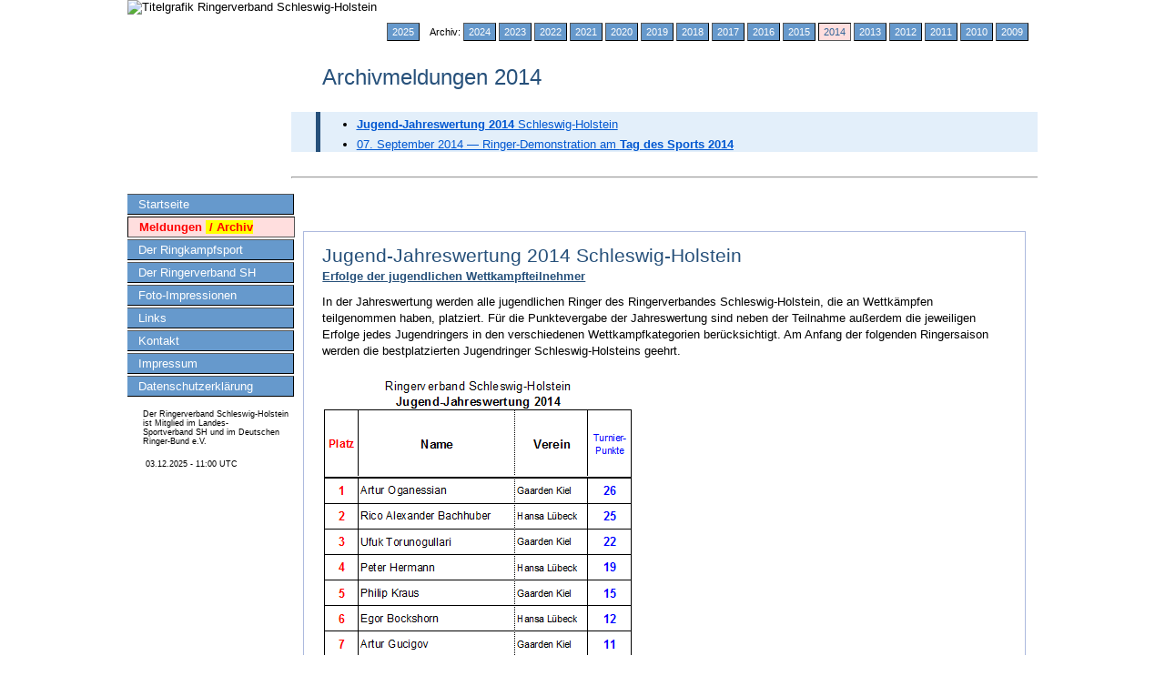

--- FILE ---
content_type: text/html; charset=UTF-8
request_url: https://www.ringerverband-sh.de/Archiv_2014/Archivmeldungen_2014.php
body_size: 2167
content:
<!DOCTYPE HTML>
<!-- copyright www.Ringerverband-SH.de / D. Mehrwald -->

<html lang="de">

<head>
<title>Ringen in Kiel und L&uuml;beck. Archivmeldungen 2014 vom Ringerverband Schleswig-Holstein.</title>
	<meta http-equiv="content-type" content="text/html; charset=UTF-8">
	<meta name="language" content="de">
	<meta name="robots" content="index,follow">
	<meta name="robots" content="noodp">
	<meta http-equiv="expires" content="86400">
	<meta name="page-topic" content="Ringen,Sambo,Wettkampf,Sport,Verband,Schleswig-Holstein,Kiel">
	<meta name="creator" content="D. Mehrwald">
	<meta name="publisher" content="Ringerverband Schleswig-Holstein">
	<link rel="stylesheet" type="text/css" href="/style.css">
	<link rel="stylesheet" type="text/css" href="/print.css" media="print">
	<link rel="shortcut icon" href="/favicon.ico" type="image/x-icon">
	<script src="/-includes/searchhi.js" type="text/javascript"></script>
	<script src="/-includes/selftop.js" type="text/javascript"></script>
	<meta http-equiv="imagetoolbar" content="no">
	<link rel="canonical" href="https://www.Ringerverband-SH.de/Archiv_2014/Archivmeldungen_2014.php">
	<meta name="keywords" lang="de" content="Ringen, Ringerverband Schleswig-Holstein, Archivmeldungen 2014">
	<meta name="description" content="Ringerverband Schleswig-Holstein: Archivmeldungen 2014.">
</head>

<body>

<div id="page">
<a name="top"></a>
<img class="topimage" src="/-topimage/Titelgrafik_Ringerverband_Schleswig-Holstein_03.jpg" title="Ringerverband Schleswig-Holstein" alt="Titelgrafik Ringerverband Schleswig-Holstein">
<div class="notonscreen printtitle">Ringerverband Schleswig-Holstein (www.Ringerverband-SH.de)</div>

<div id="side-bar">
<div id="Ringer-Piktogramm" alt="Piktogramm Ringen"></div>
<div id="navlist">
<ul>
	<li><a href="/index.php" target="_top">Startseite</a></li>
 	<li id="aktiv"><a href="/Aktuelles/index.php" title="Ergebnisse, Wettkampfberichte&nbsp;&#124;&nbsp;Aktualisiert am 02.07.2025" target="_top">Meldungen&nbsp;<span style="background-color:yellow;">&nbsp;/&nbsp;Archiv</span></a></li>
<!-- <li<_php if ($thisPage=="Termine") echo " id=\"aktiv\""; _>><a href="/Termine/index.php" title="Termine - Veranstaltungen, Wettk&auml;mpfe" target="_top">Termine <span class="rot gross">&ast;</span></a></li> -->
	<li><a href="/Ringkampfsport/index.php" title="Der Ringkampfsport - eine Einf&uuml;hrung" target="_top">Der Ringkampfsport</a></li>
	<li><a href="/Ringerverband-SH/index.php" title="Kontakte im Landesverband SH" target="_top">Der Ringerverband SH</a></li>
	<li><a href="/Fotos/index.php" target="_top">Foto-Impressionen</a></li>
	<li><a href="/Links/index.php" target="_top">Links</a></li>
 	<li><a href="/Kontakt/index.php" target="_top">Kontakt</a></li>
	<li><a href="/Impressum/index.php" target="_top">Impressum</a></li>
	<li><a href="/Datenschutz/index.php" target="_top">Datenschutzerkl&auml;rung</a></li>
<!-- 	<li><a href="/suchen.php" target="_top">Stichwortsuche</a></li> -->
</ul>
</div><!-- /#navlist -->

<div class="sideBarTextBox">Der Ringerverband Schleswig-Holstein ist Mitglied im Landes-Sportverband&nbsp;SH und im Deutschen Ringer-Bund&nbsp;e.V.</div>
<div class="serverzeit">03.12.2025 - 11:00 UTC</div>
</div><!-- /#side-bar -->

<div id="content">
<div id="submenu">
	<ul id="subnavlist">
	<li><a href="/Aktuelles/index.php" alt="Aktuelles" target="_top">2025</a></li>
	&nbsp;&nbsp;&nbsp;Archiv: 
	<li><a href="/Archiv_2024/Archivmeldungen_2024.php" alt="Archivmeldungen 2024" target="_top">2024</a></li>
	<li><a href="/Archiv_2023/Archivmeldungen_2023.php" alt="Archivmeldungen 2023" target="_top">2023</a></li>
	<li><a href="/Archiv_2022/Archivmeldungen_2022.php" alt="Archivmeldungen 2022" target="_top">2022</a></li>
	<li><a href="/Archiv_2021/Archivmeldungen_2021.php" alt="Archivmeldungen 2021" target="_top">2021</a></li>
	<li><a href="/Archiv_2020/Archivmeldungen_2020.php" alt="Archivmeldungen 2020" target="_top">2020</a></li>
	<li><a href="/Archiv_2019/Archivmeldungen_2019.php" alt="Archivmeldungen 2019" target="_top">2019</a></li>
	<li><a href="/Archiv_2018/Archivmeldungen_2018.php" alt="Archivmeldungen 2018" target="_top">2018</a></li>
	<li><a href="/Archiv_2017/Archivmeldungen_2017.php" alt="Archivmeldungen 2017" target="_top">2017</a></li>
	<li><a href="/Archiv_2016/Archivmeldungen_2016.php" alt="Archivmeldungen 2016" target="_top">2016</a></li>
	<li><a href="/Archiv_2015/Archivmeldungen_2015.php" alt="Archivmeldungen 2015" target="_top">2015</a></li>
	<li id="aktiv"><a href="/Archiv_2014/Archivmeldungen_2014.php" alt="Archivmeldungen 2014" target="_top">2014</a></li>
	<li><a href="/Archiv_2013/Archivmeldungen_2013.php" alt="Archivmeldungen 2013" target="_top">2013</a></li>
	<li><a href="/Archiv_2012/Archivmeldungen_2012.php" alt="Archivmeldungen 2012" target="_top">2012</a></li>
	<li><a href="/Archiv_2011/Archivmeldungen_2011.php" alt="Archivmeldungen 2011" target="_top">2011</a></li>
	<li><a href="/Archiv_2010/Archivmeldungen_2010.php" alt="Archivmeldungen 2010" target="_top">2010</a></li>
	<li><a href="/Archiv_2009/Archivmeldungen_2009.php" alt="Archivmeldungen 2009" target="_top">2009</a></li>
	</ul>
</div><!-- /#submenu -->
<br>


<h1>Archivmeldungen 2014</h1>

<!-- Themenliste -->
<div id="Themen">
<ul>
	<li><a href="#Jugend-Jahreswertung-2014"><span class="bold">Jugend-Jahreswertung 2014</span> Schleswig-Holstein</a></li>
	<li><a href="#Tag-des-Sports-2014">07. September 2014 &mdash; Ringer-Demonstration am <span class="bold">Tag des Sports 2014</span></a></li>
</ul>
</div><!-- /#Themen -->
<hr>

<a name="Jugend-Jahreswertung-2014"></a><br>
<div class="lighterBox">
	<h2>Jugend-Jahreswertung 2014 Schleswig-Holstein</h2>	
	<div class="subline">Erfolge der jugendlichen Wettkampfteilnehmer</div>
	In der Jahreswertung werden alle jugendlichen Ringer des Ringerverbandes Schleswig-Holstein, die an Wettk&auml;mpfen teilgenommen haben, platziert. F&uuml;r die Punktevergabe der Jahreswertung sind neben der Teilnahme au&szlig;erdem die jeweiligen Erfolge jedes Jugendringers in den verschiedenen Wettkampfkategorien ber&uuml;cksichtigt. Am Anfang der folgenden Ringersaison werden die bestplatzierten Jugendringer Schleswig-Holsteins geehrt.<br>
	<p></p>
	<img class="noborder" src="2014_Jugendjahreswertung.gif" alt="Jugend-Jahreswertung 2014" width="344" height="397"><br>
	<a href="2014_Jugendjahreswertung.pdf" target="_blank">Gesamtliste 2014 (PDF)</a><br>
</div><!-- /#Box -->

<div class="donotprint">
<a href="javascript:history.go(-1);" target="_top"><img class="noborder floatLeft" src="/-Grafik/backPfeil.gif" alt="&laquo;&laquo;&nbsp;zur vorigen Seite/Position zur&uuml;ckspringen" title="&laquo;&laquo;&nbsp;zur vorigen Seite/Position zur&uuml;ckspringen"></a>
<a href="#top" target="_top"><div id="toplink" alt="zum Seitenanfang&nbsp;&hellip;" title="zum Seitenanfang&nbsp;&hellip;"></div></a>
</div><br>

<a name="Tag-des-Sports-2014"></a><br>
<div class="lighterBox">
	<h2>Ringer-Demonstration am Tag des Sports 2014</h2>
	<div class="subline">Impressionen &mdash; 7.&nbsp;September 2014</div>
	<br>
	<img src="2014-Tag-des-Sports-01.jpg" width="450" height="253" alt="Tag des Sports 2014">
	
	<table class="imageBox"><tr><td>
	<img src="2014-Tag-des-Sports-02.jpg" width="200" height="266" alt="Tag des Sports 2014">
	</td><td>
	<img src="2014-Tag-des-Sports-03.jpg" width="200" height="266" alt="Tag des Sports 2014">
	</td><td>
	<img src="2014-Tag-des-Sports-04.jpg" width="200" height="266" alt="Tag des Sports 2014">
	</td></tr></table>
	<table class="newline"><tr><td>&nbsp;</td></tr></table><!-- Zeilensprung -->
</div><!-- /#Box -->

<div class="donotprint">
<a href="javascript:history.go(-1);" target="_top"><img class="noborder floatLeft" src="/-Grafik/backPfeil.gif" alt="&laquo;&laquo;&nbsp;zur vorigen Seite/Position zur&uuml;ckspringen" title="&laquo;&laquo;&nbsp;zur vorigen Seite/Position zur&uuml;ckspringen"></a>
<a href="#top" target="_top"><div id="toplink" alt="zum Seitenanfang&nbsp;&hellip;" title="zum Seitenanfang&nbsp;&hellip;"></div></a>
</div><br>

</div><!-- /#content -->
</div><!-- /#page -->
</body>
</html>

--- FILE ---
content_type: text/css
request_url: https://www.ringerverband-sh.de/style.css
body_size: 4141
content:
/* Ringerverband Schleswig-Holstein, URI: www.Ringerverband-SH.de, CREATOR: D. Mehrwald */
/* ALL */

@media screen {
	html, body {
	height: 100%;  /* Anzeigenbereich/Elternelement fuer page-Hintergrund */
	scrollbar-arrow-color: #FFFFFF; 
	scrollbar-base-color: #ADBADE; 
	scrollbar-track-color: #D0D7EB;}
	.notonscreen {display: none !important;}
} /*end media screen*/

/* ##### body ################## */
@media screen {
	body {
	/*  font-size: 80%;   MSIE */
	color: #000;
	/*  background-color: #33669E; */
	font-family: verdana, helvetica, arial, sans-serif;
	font-size: 10pt;
	text-align: center;  /* Used for win/IE4,win/IE5,win/IE5.5 to center page */
	min-width: 60em;  /* Mindestbreite verhindert Umbruch und Anzeigefehler in modernen Browsern */
	margin: 0; padding: 0;
	background-image: url(/-Grafik/Hintergrund.gif);
	background-position: 0px 0px;
	background-attachment: fixed;
	background-repeat: repeat;}
} /*end media screen*/

a:link, a:visited, a:focus, a:active {outline:0; -moz-outline:0;}

/* ##### page ################## */
@media screen {
	#page {
	min-height: 100%;  /* Mindesth�he f�r moderne Browser */
	height: auto !important;  /* Important Regel f�r moderne Browser */
	height: 100%;  /* Mindesth�he f�r den IE */
	overflow: hidden !important;  /* FF Scroll-leiste */ 
	border: 0;
	max-width: 1000px;
	margin: 0px auto; padding: 0;
	text-align: left;
	background-color: #FFF;}
} /*end media screen*/

p {margin: 1ex 0 2ex 0; padding: 0;}	/* Abstandshalter (Absatz) */
hr {width: 100%; color: #3151DE; margin: 2em 0;}
.normal {font-style: normal;}
.kursiv {font-style: italic;}
.bold, b {font-weight: bold;}
.underline, u {text-decoration: underline;}
.klein {font-size: 8pt;	line-height: 1.3em;}
.rechts {text-align: right;}
.mitte {text-align: center;}
.rot {color: red;}
.blau {color: blue;}
.gross {font-size: 120%; font-weight: bold;}
.floatLeft {float: left;}
.floatRight {float: right;}

/* ##### Topimage ################### */
img.topimage {width: 1000px; height: 115px; margin: 0; padding: 0; border: 0; position: relative; z-index: 10;}

/* ##### Side Bar ################### */
#side-bar {
position: fixed; top: 0; overflow: auto;
padding: 150px 0 0 0; margin: 0;
border: 0;
float: left;
width: 200px; height: 100%;
text-align: left;
/* background-color: #fff; */
background-image: url(-Grafik/menu-bar.gif);
background-repeat: repeat-y;}

#Ringer-Piktogramm {background-image: url(-Grafik/Piktogramm_Ringen.gif); width: 65px; height: 56px; margin: 0 0 5px 45px; position: relative; z-index: 11;}

#navlist {padding: 2px 0 0 0;}
#navlist ul {list-style-type: none; margin: 0; padding: 0;}
#navlist a:link, #navlist a:visited {
display: block; width: 165px;
margin: 0 0 2px 0; padding: 3px 5px 3px 12px;
text-decoration: none; font-weight: normal;
color: #FFF; background-color: #69C; border: 1px outset #575757; border-left: 0;}
#navlist a:hover {background-color: #369; color: #FFF;}
#navlist a:active {color: #369; background-color: #FFF; border: 1px inset #575757;}  /* Buttonklick */
#navlist #aktiv a {color: red; background-color: #FFDEDE; border: 1px inset #575757; font-weight: bold;}

.sideBarTextBox {
display: block;
width: 160px;
text-align: left; font-size: 7pt; color: #000000;
background-color: transparent;
margin: 14px 4px 5px 17px; padding: 0;
border: 0;}
.serverzeit {font-size: 7pt; margin: 15px 0 0 20px;}

/* ##### Content ######################## */
.weg {display: none !important;}  /* fuer Mail+Faxverschluesslg */
#Banner {width: 780px; height: 100px; border: 2px ridge #26507A; margin: 0 0 0 18px;}

#content {
text-align: left; line-height: 1.4em;
margin: 0 0 0 180px; padding: 1em 0 5em 0;
background-color: transparent;}
#content a:link, #content a:visited, #content a:active {color: #0057D1; text-decoration: underline;}
#content a:hover {background-color: #C8DFFF;}
/* Link-Formatierung fuer zusaetzliche Formatierungsstufe */
#content a:link *, #content a:visited *, #content a:active * {color: #0057D1; text-decoration: underline;}
#content a:hover * {background-color: #C8DFFF;}

/* submenu */
@media screen {
	#submenu {float: right;}
	ul#subnavlist {margin: 0 10px 0 0; padding: 0; white-space: nowrap;	font-size: 8pt;	line-height: 1.3em;}
	#subnavlist li {display: inline; list-style-type: none;}
	#subnavlist a { padding: 3px 5px; border: 1px outset #575757;}
	#subnavlist a:link, #subnavlist a:visited {color: #FFF; background-color: #69C; text-decoration: none;}
	#subnavlist a:hover {color: #FFF; background-color: #369; text-decoration: none;}
	#subnavlist a:active {color: #FFF; background-color: #369; border: 1px inset #575757} /* Buttonklick */
	#subnavlist #aktiv a {color: #369; background-color: #FFDEDE; border: 1px inset #575757}
} /*end media screen*/


/* login css! */


/* HEADLINES -------------------------------------------------------------------------------------------*/
h1, h2, h3, .h3 {text-align: left; line-height: 1.2em; font-family: arial, sans-serif; font-weight: normal; color: #26507A;}

h1 {font-size: 180%; margin: 1em 1em 1em 1.4em;}  /* mit margin left (nicht in Box), Pageheadline + Chapterheadline */

/* headlines in Boxen, ohne margin left */
h2 {font-size: 156%; margin: 0em 0 0.08em 0;}
h3, .h3 {font-size: 125%; margin: 0.5em 0 0.7em 0;}

/* Textfarbe fuer headlines in Boxen: ((TUS!!!))
.noBox h1, .noBox h2, .noBox .h2, .noBox h3, .noBox .h3 {color: #075703;}
.lighterBox h1, .lighterBox h2, .lighterBox h3, .lighterBox .h3 {color: #075703;}
.darkerBox h1, .darkerBox h2, .darkerBox h3, .darkerBox .h3 {color: #075703;}*/


.noBox {color: #000000;
background-color: transparent;
margin: 1em 1em 2em 1em; padding: 1ex 2em 1em 1.5em;
border: 0px;}

.lighterBox {color: #000000;
background-color: transparent;
margin: 1em 1em 2em 1em; padding: 2ex 2em 1em 1.5em;
border: 1px solid #ADBADE;}
.aktuell .lighterBox {border: 1px solid red;}
.aktuell .lighterBox h1, .aktuell .lighterBox .subline {color: red;}

.darkerBox {color: #000000;
background-color: #E3EFFA;
margin: 1em 1em 2em 1em; padding: 2ex 2em 1em 1.5em;
border: 1px solid #ADBADE;}

.redBox {color: #000000;
background-color: #FCEEE6;
margin: 1em 1em 2em 1em; padding: 2ex 2em 1em 1.5em;
border: 1px solid red;}

#WarnungKontaktdaten {border: 1px solid red; padding: 5px; font-size: 8.5pt; line-height: 1.3em;}

/* Veranstaltungsberichte/Meldungen der Vereine */
.Veranstaltungsrahmenbox {color: #000; background-color: #E3EFFA;
margin: 1em 1em 2em 1em; padding: 2ex 2em 1em 1.5em; border: 2px solid #33669E;}
.Veranstaltungstitel {text-align: left; line-height: 1.1em; font-family: arial, sans-serif; font-size: 180%; font-weight: normal; color: #fff;
margin: 0 0 0.5em 0; padding: 0.1em 0.2em; background-color: #33669E; font-style: italic;}
/* Hintergrund Einleitung Abteilungstext fuer Veranstaltung */
.Abteilungshintergrund {margin: 0 0 1.4em 0; padding: 0.2em; border: 1px solid grey; background-color: white;}
.Abteilungshintergrund img {padding: 0 1em;} /* Abteilungslogo */
.Abteilungshintergrund h2 {padding: 0.5em;} /* Abteilungueberschrift */
.aktuell .Veranstaltungsrahmenbox {border-color: red;}
.aktuell .Veranstaltungsrahmenbox h1, .aktuell .Veranstaltungsrahmenbox .subline {color: red;}

#toplink {background-image: url(../-Grafik/topPfeil.gif); width: 95%; height: 21px; margin: 0 30px; padding: 0; border: 0; background-repeat: repeat;}
#toplink a:hover {text-decoration: none;}

.breaking-news {font-size: 8pt; line-height: 1.2em; color: #000;
background-color: #FCEEE6; margin: 1em 1em 2em 1em; padding: 0.6em 1.5em 2em 1.5em; border: 1px solid red;}
.breaking-news h1, .breaking-news h2, .breaking-news h3, .breaking-news h4, .breaking-news .subline {color: red; margin: 0.6em 0 0.4em 0;}
table.breaking-news {border: 0; margin: 0.2em 1em 1em 1em; padding: 0;}
table.breaking-news td {vertical-align: top; border: 1px solid red; padding: 0.6em 1.5em 2em 1.5em; text-align: left;}

.subline {font-weight: bold; text-decoration: underline; color: #26507A;  margin: 0 0 0.8em 0;}

.initial {
float: left;
color: #26507A; font-family: arial, sans-serif; font-size: 130%; font-weight: normal;
margin: -0.1ex 0.5ex 0 0; padding: 0;}

#scroll_jugendjahreswertung {margin: 0; padding: 0; border: 1px solid grey; overflow: auto; width: 750px; height: 400px; background-color: FFF; scrollbar-arrow-color: #FFFFFF; scrollbar-base-color: #ADBADE; scrollbar-track-color: #D0D7EB;}

/* ---------- tooltip ----------------------- */
.tooltip {position: relative; border-bottom: 1px dotted #000000; font-style: italic;}
.tooltip:hover {z-index:100; background-color: #FFFF00; background:;}   /*background:; ie hack, something must be changed in a: for ie to execute it*/
.tooltip span {display: none;}
.tooltip:hover span.toolcontent {
display: block; position: absolute;
top: 0; left: 0;
width: 250px;
padding: 15px 0 0 0;
color: #000000; font-style: normal; line-height: 1.2em; font-size: 10pt; text-align: left;
filter: alpha(opacity:90); KHTMLOpacity: 0.90; MozOpacity: 0.90; opacity: 0.90;}
.tooltip:hover span.tooltopic {		/* tooltip-Ueberschrift */
display: block;
padding: 80px 8px 0;
color: red; font-weight: bold;
background: url(-Grafik/tooltip.gif) no-repeat top;}
.tooltip:hover span.toolmiddle {        /* different middle bg for stretch */
display: block;
padding: 0 8px; 
color: #000000;
background: url(-Grafik/tooltip_filler.gif) repeat bottom;}
.tooltip:hover span.toolbottom {
display: block;
padding: 0px 8px 10px;
background: url(-Grafik/tooltip.gif) no-repeat bottom;}

/* ------ Themenliste (fuer Tabellen + Listen!) ---------- */
#Themen {background-color: #E3EFFA;} /* alte Themenliste 2009-2018 */
#Themen ul {border-left: 5px solid #26507A; list-style-type: disc; line-height: 1.2em; margin-left: 2em;}
#Themen li a:link, #Themen li a:visited, #Themen li a:active, #Themen li a:hover {text-decoration: underline;}
#Themen li {padding-top: 6px;}
/* neue Thementabelle ab 2019 */
table.Themen {border: 0; padding: 0; background-color: #E3EFFA; line-height: 1.2em; margin-left: 2em; border-left: 5px solid #26507A;}
table.Themen td {border: 0; padding: 2px; vertical-align: top;}
table.Themen td a:link, table.Themen td a:visited, table.Themen td a:active, table.Themen td a:hover {text-decoration: underline;}

/* ------ (Daten-) Tabellen ------------------ */
table.newline {border: 0; margin: 0; padding: 0; width: 100%; height: 1px;}   /* neue Zeile nach float-Objekt */
table.newline tr, table.newline th, table.newline td {border: 0; font-weight: normal; font-size: 0px; line-height: 1px;}

table.layout {border: 0; margin: 0; padding: 0; background-color: transparent;}   /* (Layout-)Tabelle */
table.layout td {border: 0; padding: 1px; vertical-align: top;}
table.layout th {border: 0; font-weight: bold;}

table.floatLeft {float: left; margin: 0 10px 0 0;}
table.floatRight {float: right; margin: 0 0 0 10px;}

table.Daten { /* Grundtabelle */
margin: 2ex 0 2ex 0; background-color: transparent; border-collapse: collapse;
border-width: 2px; border-style: ridge; border-color: #4579AD;}
table.Daten td, table.Daten th {border-width: 1px; border-style: solid; border-color: #4579AD;
font-style: normal; font-weight: normal; font-family: arial, sans-serif; text-align: left;}
table.Daten th {text-align: center; background-color: #BAD3E0; font-weight: bold;}   /* zus. Def. fuer th */

table.Ergebnisse td, table.Ergebnisse th { /* div. Tabellen */ line-height: 1.1em; font-size: 9pt; padding: 0.5em;}
table.Ergebnisse tr:nth-child(odd) {background-color: #EBEBEB;}	/* Zeilenfarbe 2, MIT header (th) */

table.Info td, table.Info th {
line-height: 1.3em; font-size: 10pt;
padding: 0.6em;}
table.Info tr:nth-child(odd) {background-color: #EDF7FF;}	/* Zeilenfarbe 2, MIT header (th) */

/* red. Tabellen */
table.Termine {width: 100%;}
table.Termine td {padding: 5px;}

table.Linkstyle {margin: 0 0 15px 0; border: 0;}
table.Linkstyle td {padding: 5px; border: 0; vertical-align: center;}

/* ----- images ----------------------- */
img {border: 2px outset #5C8AB5; margin: 0.5ex 0;}  /* fuer alle images */
img.noborder, a:hover img.noborder {border: 0;}

a:hover img {border: 2px outset #C8DFFF;}  /* img mouseover */

img.floatLeft {
float: left;
margin: 1ex 1.2em 1em 0;
font-size: 7pt; color: #708090; font-weight: normal; font-style: italic;}  /* Formatierung Alternativtext */
img.floatRight {
float: right;
margin: 1ex 0 1em 1.2em;
font-size: 7pt; color: #708090; font-weight: normal; font-style: italic;}  /* Formatierung Alternativtext */

table.BU {background-color: #F5F5F5; border: 1px solid black; padding: 5px; width: 150px;}  /* width=Minimum */
table.BU td {
border: 0;
font-size: 8pt;  /* Formatierung BU- + Alternativtext */
line-height: 1.3em; font-weight: bold; color: #000000; text-align: justify;}
table.BUleft {float: left; margin: 0 1.3em 0 0;}
table.BUright {float: right; margin: 0 0 0 1.3em;}
table.BUcenter {margin: 1ex 1ex 1ex 25ex;}				/* nicht umfloated */

.mitte {text-align: center;}

table.image {border: 0px;}

tr.image td {
border: 0px;
padding: 0 15px;
background-color: transparent;
text-align: center;
vertical-align: bottom;}

tr.BU td {
border: 0px;
padding: 0 5px;
background-color: transparent;
color: #000000; font-size: 60%; line-height: 1.5em; font-weight: bold; text-align: center;
vertical-align: top;}

table.imageBox {
width: 100%;
text-align: center;
background-color: transparent;
margin: 1em 0 2em 0; padding: 0;
border: 0;}
table.imageBox td {
border: 0;
padding: 0 ;
background-color: transparent;
vertical-align: center;
font-weight: bold;}

/* ##### Kontaktformular ###################### */
#Kontaktform {background-image: url(Kontakt/Ringen_Mattenkampf.jpg); background-repeat: no-repeat; height: 430px;
margin: 0; padding: 60px 0 0 20px;
border: 0;
text-align: left; line-height: 2em;}
.autor, .betreff, .mail {
font-size: 10pt; color: blue;
background-color: #FFFAE5;
margin: 0 0 0 390px;
border: 1px grove;}
.nachricht {
margin: 20px 0 0 140px; padding: 5px;
font-family: arial, verdana, helvetica, sans-serif; font-size: 12pt; color: blue;
background-color: transparent;
border: 1px grove;
scrollbar-arrow-color: #FFFFFF; scrollbar-base-color: #A6110C; scrollbar-track-color: #EB706C;
overflow: auto;}
.autor, .betreff, .mail, .nachricht {
border-top-color: #A82F11; border-left-color: #A82F11; border-right-color: #A82F11; border-bottom-color: #A82F11;}
.senden {margin: 10px 0 0 370px;}
.fehler {
position: relative; top: 0; left: 340px; z-index: 99;
margin: 0;
background-color: #FFFFBA;
color: red; font-weight: bold; text-align: left; line-height: 1.2em;}
.confirm {
margin: 100px 0 300px 0;
font-size: 20px; color: red;}

/* ##### Seitensuche - Highlighting ################### */
/* ----- Suchergebnis auf eigener Seite ----- */ 
#suchbegriff { /* Eingabefeld */
margin: 10px 0 0 10px;
background-color: #FFFAE5;
border: 2px groove; border-top-color: #A82F11; border-left-color: #801700; border-right-color: #EFCF55; border-bottom-color: #EFCF55;
font-size: 10pt; color: blue; font-weight: normal; font-style: normal;}
em {font-weight: bold; font-style: normal;}
.hinweis {color: red; font-weight: bold;}
#suchtipps {  /* Box */
color: #000000;
background-color: #E3EFFA;
margin: 1.5em 0 3em 0; padding: 0 2em 3em 3em;
border: 1px solid #ADBADE;}
#output a {font-weight: bold;}
#output li {text-align: left; padding: 1.1ex 0 0 0; line-height: 1.2em;}
#output li .also {color: #0A1BD1; font-style: italic;}   /* Erlaeuterungen */
.searchword  {color: #000000; background-color: #ffd; border: 1px dotted #ffd;}
.searchword0 {color: #000000; background-color: #ff0; border: 1px dotted #ff0;}
.searchword1 {color: #000000; background-color: #0f0; border: 1px dotted #0f0;}
.searchword2 {color: #000000; background-color: #0ff; border: 1px dotted #0ff;}
.searchword3 {color: #000000; background-color: #fbb; border: 1px dotted #fbb;}
.searchword4 {color: #000000; background-color: #dfd; border: 1px dotted #dfd;}
.searchword5 {color: #000000; background-color: #faf; border: 1px dotted #faf;}
.searchword6 {color: #000000; background-color: #ccc; border: 1px dotted #ccc;}


--- FILE ---
content_type: text/css
request_url: https://www.ringerverband-sh.de/print.css
body_size: 433
content:
/* Ringerverband Schleswig-Holstein, URI: www.Ringerverband-SH.de, CREATOR: D. Mehrwald */
/* PRINT-modification */

.topimage, #side-bar, #submenu, #Banner, .donotprint {display: none !important;}

#Themen {background-color: transparent;}
table.Themen {background-color: transparent;}

.printtitle {  /* Drucktitel */
font-size: 8pt; color: #000;
text-align: left; line-height: 1em;
font-family: arial, sans-serif;
font-weight: normal; font-style: normal;
padding: 0; margin: 0.5em 0 0.7em 0;}

img {max-width: 250px; max-height: 250px; page-break-inside: avoid;}

/* ##### body PRINT ################## */
body {
color: #000; font-family: arial, sans-serif; font-size: 9pt;
background-color: #FFF;
margin: 0; padding: 0;}

/* ##### page ################## */
#page {size: auto; margin: 0.3cm 0.5cm 1cm 1.1cm; padding: 0;
border: 0;
text-align: left;
background-color: #FFF;}

hr {width: 100%; color: #000; margin: 2em 0;}

/* ##### Content ######################## */
#content {
line-height: 1.2em;
margin: 0;
padding: 0;}

a:link, a:visited, a:active {color: #000; text-decoration: underline;}

.pageheadline, h1, h2, .h2, h3, .subline, .initial {font-family: arial, sans-serif; color: #000; page-break-after: avoid;}
.pageheadline {margin-left: 0; padding-left: 0;}

.noBox, .lighterBox, .darkerBox, .redBox, .Veranstaltungsrahmenbox, .aktuell .lighterBox, .aktuell .Veranstaltungsrahmenbox {border: 0; margin: 0 0 20px 0; padding: 0 0 20px 0; background-color: #FFF;}
